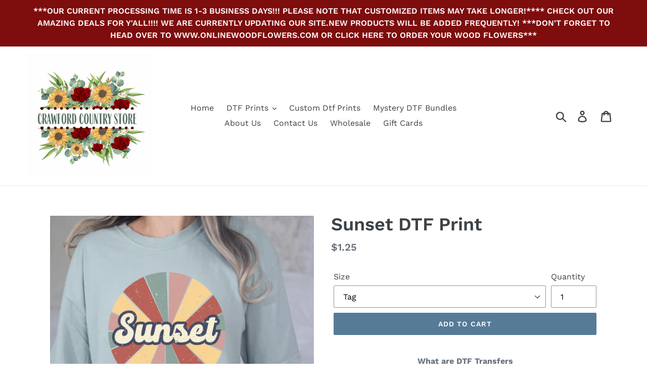

--- FILE ---
content_type: text/javascript
request_url: https://limits.minmaxify.com/crawford-country-store.myshopify.com?v=85&r=20221027144556
body_size: 11749
content:
(function(wnd){if(!wnd.minMaxify&&-1==location.href.indexOf("checkout.shopify")){var context=wnd.minMaxifyContext||{},mm=wnd.minMaxify={shop:"crawford-country-store.myshopify.com",cart:null,cartLoadTryCount:0,customer:context.customer,feedback:function(e){if(0!=path.search(/\/(account|password|\d+\/)/)){var t=new XMLHttpRequest;t.open("POST","https://admin.minmaxify.com/report"),t.send(location.protocol+"//"+mm.shop+path+"\n"+e)}},guarded:function(e,t){return function(){try{var a=t&&t.apply(this,arguments),i=e.apply(this,arguments);return t?i||a:i}catch(e){console.error(e);var n=e.toString();-1==n.indexOf("Maximum call stack")&&mm.feedback("ex\n"+(e.stack||"")+"\n"+n)}}}},path=wnd.location.pathname;mm.guarded((function(){var $=wnd.jQuery,doc=wnd.document,messages={CART_AUTO_UPDATE:"Quantities have been changed, press OK to validate the cart.",CART_UPDATE_MSG:"Cart needs to be updated",CART_UPDATE_MSG2:'Cart contents have changed, you must click "Update cart" before proceeding.',INTRO_MSG:"Cannot place order, conditions not met: \n\n",MAX_SUBTOTAL_MSG:"Must have at most {{CartMaxAmount}} in total.",MAX_WEIGHT_MSG:"Current weight: {{CartWeight}} grams is more than the maximum order weight: {{CartMaxWeight}} grams.",MIN_SUBTOTAL_MSG:"Must have at least {{CartMinAmount}} in total.",MIN_WEIGHT_MSG:"Current weight: {{CartWeight}} grams is less than the minimum order weight: {{CartMinWeight}} grams.",NOT_VALID_MSG:"Order not valid",PREVENT_CART_UPD_MSG:"\n\n",PROD_MAX_MSG:"{{ProductName}}: Must have at most {{ProductMaxQuantity}} of this item.",PROD_MIN_MSG:"{{ProductName}}: Must have at least {{ProductMinQuantity}} of this item.",PROD_MULT_MSG:"{{ProductName}}: Quantity must be a multiple of {{ProductQuantityMultiple}}.",TOTAL_ITEMS_MAX_MSG:"Must have at most {{CartMaxQuantity}} items total.",TOTAL_ITEMS_MIN_MSG:"Must have at least {{CartMinQuantity}} items total.",TOTAL_ITEMS_MULT_MSG:"Must have a multiple of {{CartQuantityMultiple}} items total.",VERIFYING_EXPANDED:"Please wait while we verify your cart.",VERIFYING_MSG:"Verifying"},checkoutSelector="[name='checkout'], [aria-label='Apple Pay'], [name='goto_pp'], .amazon-payments-pay-button > img, [href='/checkout'], [type=submit][value=Checkout], [onclick='window.location\\=\\'\\/checkout\\''], form[action=\\/checkout] [type=submit], .carthook_checkout, .checkout_button, .slidecarthq .footer form, form[action=\\/cart] [type=submit].button-cart-custom, .tdf_btn_ck",updatableCheckoutBtnSelector='[name="checkout"], .carthook_checkout',selCartQtyAdjust=".cart-item-decrease, .cart-item-increase, .js--qty-adjuster, .js-qty__adjust, .minmaxify-quantity-button, .numberUpDown > *, .cart-item button.adjust, .cart-wrapper .quantity-selector__button, .cart .product-qty > .items, .cart__row [type=button], .cart-item-quantity button.adjust, .cart_items .js-change-quantity, .ajaxcart__qty-adjust, .cart-table-quantity button",checkoutFrames=".additional-checkout-buttons, .dynamic-checkout__content, .cart__additional_checkout, .additional_checkout_buttons, .paypal-button-context-iframe, .additional-checkout-button--apple-pay, .additional-checkout-button--google-pay",dynamicCheckoutFrames="div.shopify-payment-button, .shopify-payment-button > div",selUpdate="[type=submit][name=update], .cart .btn-update",selMinField=".minmaxify-minfield",selQantityField="input[name=quantity]",selCartQtyField='input[name^="updates["], .cart__qty-input, [data-cart-item-quantity]',selCartDrawerLink="a[href='/cart'], .js-drawer-open-right",limits={syncload:!0,items:[{id:6648725733418,h:"nurselife-graphic-tee-c1023",name:"#NurseLife Graphic Tee - C1023",combine:1,max:6},{id:6652003057706,h:"5-things-you-dont-mess-with-graphic-tee-s2003",name:"5 Things You Don't Mess With Graphic Tee - S2003",combine:1,max:5},{id:6648749293610,h:"a-girl-fueled-by-prayer-graphic-tee-c1046",name:"A Girl Fueled by Prayer Graphic Tee - C1046",combine:1,max:5},{id:6651028406314,h:"amen-graphic-tee-s1080",name:"AMEN Graphic Tee - S1080",combine:1,max:9},{id:6648753225770,h:"aztec-bucking-horse-graphic-tee-c1052",name:"Aztec Bucking Horse Graphic Tee - C1052",combine:1,max:5},{id:6648743755818,h:"aztec-serape-graphic-tee-c1040",name:"Aztec Serape Graphic Tee - C1040",combine:1,max:1},{id:6648743985194,h:"aztec-texas-graphic-tee-c1042",name:"Aztec Texas Graphic Tee - C1042",combine:1,max:1},{id:6649499484202,h:"bad-influence-graphic-tee-c1062",name:"Bad Influence Graphic Tee - C1062",combine:1,max:5},{id:6648743854122,h:"be-brave-be-bold-be-kind-graphic-tee-c1041",name:"Be Brave, Be Bold, Be Kind Graphic Tee - C1041",combine:1,max:1},{id:6651891154986,h:"loaded-tea-junkie-graphic-tee-s1084",name:"Be Kind Graphic Tee - S1084",combine:1,max:8},{id:6651894104106,h:"be-someones-sunshine-graphic-tee-s1085",name:"Be Someone's Sunshine Graphic Tee - S1085",combine:1,max:9},{id:6651900395562,h:"be-still-and-know-graphic-tee-s1085",name:"Be Still and Know Graphic Tee - S1086",combine:1,max:10},{id:6651028144170,h:"be-you-graphic-tee-s1079",name:"Be You Graphic Tee - S1079",combine:1,max:10},{id:6648726913066,h:"beautifully-broken-graphic-tee-c1027",name:"Beautifully Broken Graphic Tee - C1027",combine:1,max:10},{id:6649503940650,h:"beauty-from-ashes-graphic-tee-c1072",name:"Beauty From Ashes Graphic Tee - C1072",combine:1,max:7},{id:6652269428778,h:"best-dad-ever-graphic-tee-s2008",name:"Best Dad Ever Graphic Tee - S2008",combine:1,max:10},{id:6651027390506,h:"better-to-fight-for-something-graphic-tee-s1076",name:"Better to Fight for Something Graphic Tee - S1078",combine:1,max:10},{id:6648753586218,h:"bless-your-heart-graphic-tee-c1054",name:"Bless Your Heart Graphic Tee - C1054",combine:1,max:5},{id:6648755879978,h:"blessed-beyond-measure-graphic-tee-c1056",name:"Blessed Beyond Measure Graphic Tee - C1056",combine:1,max:5},{id:6652276965418,h:"christmas-cow-graphic-tee-s2014",name:"Christmas Cow Graphic Tee - S2014",combine:1,max:8},{id:6651026669610,h:"cow-print-cross-graphic-tee-s1077",name:"Cow Print Cross Graphic Tee - S1077",combine:1,max:16},{id:6649502531626,h:"created-with-a-purpose-graphic-tee-c1070",name:"Created with a Purpose Graphic Tee - C1070",combine:1,max:7},{id:6652269985834,h:"dad-joke-loading-graphic-tee-s2009",name:"Dad Joke Loading Graphic Tee - S2009",combine:1,max:8},{id:6649503121450,h:"dad-life-graphic-tee-c1071",name:"Dad Life Graphic Tee - C1071",combine:1,max:5},{id:6648724488234,h:"defend-the-second-graphic-tee-c1019",name:"Defend the Second Graphic Tee - C1019",combine:1,max:6},{id:6648730124330,h:"distressed-american-sunflower-graphic-tee-c1031",name:"Distressed American Sunflower Graphic Tee - C1031",combine:1,max:6},{id:6648743231530,h:"distressed-u-s-a-graphic-tee-c1039",name:"Distressed U.S.A Graphic Tee - C1039",combine:1,max:1},{id:6648742445098,h:"diva-like-dolly-graphic-tee-c1037",name:"Diva Like Dolly Graphic Tee - C1037",combine:1,max:1},{id:6651998437418,h:"dont-tread-on-me-graphic-tee-s1088",name:"Don't Tread on Me Graphic Tee - S1088",combine:1,max:10},{id:6652261531690,h:"dream-big-pray-bigger-graphic-tee-s2006",name:"Dream Big, Pray Bigger Graphic Tee - S2006",combine:1,max:14},{id:6651999748138,h:"eat-sleep-hunt-graphic-tee-s1094",name:"Eat, Sleep, Hunt Graphic Tee - S1094",combine:1,max:6},{id:6648730648618,h:"educated-drug-dealer-graphic-tee-c1034",name:"Educated Drug Dealer Graphic Tee - C1034",combine:1,max:5},{id:6651998699562,h:"embrace-your-chaos-graphic-tee-s1089",name:"Embrace Your Chaos Graphic Tee - S1089",combine:1,max:6},{id:6648743034922,h:"fur-mama-graphic-tee-c1038",name:"Fur Mama Graphic Tee - C1038",combine:1,max:1},{id:6648749883434,h:"god-fidence-graphic-tee-c1047",name:"God-fidence Graphic Tee - C1047",combine:1,max:5},{id:6649498992682,h:"grace-upon-grace-graphic-tee-c1060",name:"Grace Upon Grace Graphic Tee - C1060",combine:1,max:8},{id:4628369997866,h:"graphic-tee-short-sleeve",name:"Graphic Tee Short Sleeve",combine:1},{id:6648731631658,h:"grill-sergeant-graphic-tee-c1035",name:"Grill Sergeant Graphic Tee - C1035",combine:1,max:5},{id:6648753651754,h:"copy-of-bless-your-heart-graphic-tee-c1055",name:"Guns and Glory Graphic Tee - C1055",combine:1,max:5},{id:6651026341930,h:"habitual-crafter-graphic-tee-s1076",name:"Habitual Crafter Graphic Tee - S1076",combine:1,max:10},{id:6648750243882,h:"hard-to-handle-graphic-tee-c1049",name:"Hard to Handle Graphic Tee - C1049",combine:1,max:5},{id:6652277555242,h:"heart-marquee-lights-graphic-tee-s2014",name:"Heart Marquee Lights Graphic Tee - S2014",combine:1,max:12},{id:6649500991530,h:"hide-your-crazy-graphic-tee-c1066",name:"Hide Your Crazy Graphic Tee - C1066",combine:1,max:5},{id:6648726126634,h:"hustle-graphic-tee-c1023",name:"Hustle Graphic Tee - C1024",combine:1,max:6},{id:6648725241898,h:"i-am-that-mom-graphic-tee-c1021",name:"I Am That Mom Graphic Tee - C1021",combine:1,max:5},{id:6652003352618,h:"i-am-who-you-say-i-am-graphic-tee-s2005",name:"I am Who You Say I am Graphic Tee - S2005",combine:1,max:7},{id:6649501220906,h:"i-cant-be-trusted-at-any-craft-store-graphic-tee-c1067",name:"I Can't be Trusted at Any Craft Store Graphic Tee - C1067",combine:1,max:5},{id:6648727502890,h:"i-stand-for-the-flag-graphic-tee-c1028",name:"I Stand for the Flag Graphic Tee - C1028",combine:1,max:5},{id:6648726585386,h:"if-my-mouth-doesnt-say-it-graphic-tee-c1026",name:"If My Mouth Doesn't Say It Graphic Tee - C1026",combine:1,max:5},{id:6649508790314,h:"imma-pray-for-you-graphic-tee-s1075",name:"Imma Pray For You Graphic Tee - S1075",combine:1,max:9},{id:6649508102186,h:"jesus-graphic-tee-s1073",name:"Jesus Graphic Tee - S1074",combine:1,max:10},{id:6652277817386,h:"jolly-mama-graphic-tee-s2015",name:"Jolly Mama Graphic Tee - S2015",combine:1,max:20},{id:6648744312874,h:"just-a-girl-who-loves-to-fish-graphic-tee-c1043",name:"Just a Girl Who Loves to Fish Graphic Tee - C1043",combine:1,max:1},{id:6652003254314,h:"just-a-good-mom-graphic-tee-s2004",name:"Just a Good Mom Graphic Tee - S2004",combine:1,max:6},{id:6648725045290,h:"know-your-worth-graphic-tee-c1020",name:"Know Your Worth Graphic Tee - C1020",combine:1,max:16},{id:6649499320362,h:"leopard-aztec-bucking-horse-graphic-tee-c1061",name:"Leopard Aztec Bucking Horse Graphic Tee - C1061",combine:1,max:4},{id:6649501941802,h:"leopard-bless-your-heart-graphic-tee-c1068",name:"Leopard Bless your Heart Graphic Tee - C1069",combine:1,max:4},{id:6649500041258,h:"leopard-cactus-graphic-tee-c1064",name:"Leopard Cactus Graphic Tee - C1064",combine:1,max:4},{id:6652002304042,h:"leopard-heart-cactus-graphic-tee-s2001",name:"Leopard Heart Cactus Graphic Tee - S2001",combine:1,max:12},{id:6649499877418,h:"leopard-pray-graphic-tee-c1063",name:"Leopard Pray Graphic Tee - C1063",combine:1,max:5},{id:6651890761770,h:"leopard-print-cowboy-boots-graphic-tee-s1083",name:"Leopard Print Cowboy Boots Graphic Tee - S1083",combine:1,max:19},{id:6649504301098,h:"leopard-serape-sunflower-graphic-tee-c1072",name:"Leopard Serape Sunflower Graphic Tee - C1072",combine:1,max:5},{id:6648751620138,h:"leopard-sunflower-graphic-tee-c1051",name:"Leopard Sunflower Graphic Tee - C1051",combine:1,max:4},{id:6652001517610,h:"leopard-sunflower-graphic-tee-s1099",name:"Leopard Sunflower Graphic Tee - S1099",combine:1,max:16},{id:6648729370666,h:"lord-i-cannot-but-you-can-graphic-tee-c1030",name:"Lord I Cannot But You Can Graphic Tee - C1030",combine:1,max:7},{id:6652276703274,h:"love-graphic-tee-s2013",name:"LOVE Graphic Tee - S2013",combine:1,max:8},{id:6652279128106,h:"love-like-jesus-graphic-tee-s2016",name:"Love Like Jesus Graphic Tee - S2016",combine:1,max:7},{id:6652000239658,h:"love-like-jesus-graphic-tee-s1094",name:"Love. Like. Jesus. Graphic Tee - S1095",combine:1,max:10},{id:6652002631722,h:"made-to-worship-graphic-tee-s2002",name:"Made to Worship Graphic Tee - S2002",combine:1,max:4},{id:6648750014506,h:"mama-tried-graphic-tee-c1048",name:"Mama Tried Graphic Tee - C1048",combine:1,max:5},{id:6651999518762,h:"merica-graphic-tee-s1093",name:"Merica  Graphic Tee - S1093",combine:1,max:10},{id:6649507020842,h:"merry-and-bright-graphic-tee-s1073",name:"Merry and Bright Graphic Tee - S1073",combine:1,max:28},{id:6651901214762,h:"more-of-god-graphic-tee-s1087",name:"More of God Graphic Tee - S1087",combine:1,max:8},{id:6652279980074,h:"peace-love-mom-life-graphic-tee-s2017",name:"Peace, Love, Mom Life Graphic Tee - S2017",combine:1,max:6},{id:6648739233834,h:"peace-love-rescue-graphic-tee-c1036",name:"Peace, Love, Rescue Graphic Tee - C1036",combine:1,max:5},{id:6648753389610,h:"perfectly-imperfect-graphic-tee-c1053",name:"Perfectly Imperfect Graphic Tee - C1053",combine:1,max:5},{id:6648748277802,h:"prayer-warrior-graphic-tee-c1044",name:"Prayer Warrior Graphic Tee - C1044",combine:1,max:7},{id:6649498730538,h:"psalms-148-3-6-graphic-tee-c1059",name:"Psalms 148:3-6 Graphic Tee - C1059",combine:1,max:5},{id:6652000501802,h:"redeemed-graphic-tee-s1096",name:"Redeemed Graphic Tee - S1096",combine:1,max:6},{id:6651999223850,h:"reel-cool-dad-graphic-tee-s1092",name:"Reel Cool Dad Graphic Tee - S1092",combine:1,max:16},{id:6648726388778,h:"remember-everyone-deployed-graphic-tee-c1025",name:"Remember Everyone Deployed Graphic Tee - C1025",combine:1,max:6},{id:6649497288746,h:"rock-bottom-graphic-tee-c1057",name:"Rock Bottom Graphic Tee - C1057",combine:1,max:5},{id:6651029061674,h:"rustic-blessed-graphic-tee-s1081",name:"Rustic  Blessed Graphic Tee - S1081",combine:1,max:19},{id:6652000665642,h:"salty-graphic-tee-s1097",name:"Salty Graphic Tee - S1097",combine:1,max:10},{id:6652000829482,h:"sawdust-graphic-tee-s1098",name:"Sawdust Graphic Tee - S1098",combine:1,max:10},{id:6649501384746,h:"serape-leopard-love-graphic-tee-c1068",name:"Serape Leopard LOVE Graphic Tee - C1068",combine:1,max:5},{id:6648728944682,h:"small-town-girl-graphic-tee-c1029",name:"Small Town Girl Graphic Tee - C1029",combine:1,max:5},{id:6651889745962,h:"snake-print-cow-skull-graphic-tee-s1082",name:"Snake Print cow Skull Graphic Tee - S1082",combine:1,max:11},{id:6648748441642,h:"stand-for-the-flag-kneel-for-the-cross-graphic-tee-c1045",name:"Stand for the Flag, Kneel for the Cross Graphic Tee - C1045",combine:1,max:5},{id:6648730484778,h:"the-struggle-is-real-graphic-tee-c1033",name:"The Struggle is Real Graphic Tee - C1033",combine:1,max:5},{id:6649500205098,h:"thou-shall-not-try-me-graphic-tee-c1065",name:"Thou Shall Not Try Me Graphic Tee - C1065",combine:1,max:5},{id:6652273786922,h:"tis-the-season-graphic-tee-s2011",name:"Tis the Season Graphic Tee - S2011",combine:1,max:1},{id:6648730288170,h:"tx-yall-graphic-tee-c1032",name:"TX Y'all Graphic Tee - C1032",combine:1,max:5},{id:6652275720234,h:"vintage-heart-truck-graphic-tee-s2012",name:"Vintage Heart Truck Graphic Tee - S2012",combine:1,max:8},{id:6652270903338,h:"vintage-merica-graphic-tee-s2010",name:"Vintage Merica Graphic Tee - S2010",combine:1,max:19},{id:6651999060010,h:"wake-pray-slay-graphic-tee-s1091",name:"Wake, Pray, Slay Graphic Tee - S1091",combine:1,max:14},{id:6652264316970,h:"what-happens-at-the-lake-graphic-tee-s2007",name:"What Happens at the Lake Graphic Tee - S2007",combine:1,max:8},{id:6648751063082,h:"wife-mama-boss-graphic-tee-c1050",name:"Wife, Mama, Boss Graphic Tee - C1050",combine:1,max:5},{id:6651998863402,h:"wild-at-heart-graphic-tee-s1090",name:"Wild at Heart Graphic Tee - S1090",combine:1,max:7},{id:6649497518122,h:"worthy-graphic-tee-c1058",name:"Worthy Graphic Tee - C1058",combine:1,max:5},{id:6648725340202,h:"you-are-chosen-graphic-tee-c1022",name:"You Are Chosen Graphic Tee - C1022",combine:1,max:4},{id:6652002041898,h:"zebra-cross-graphic-tee-s2000",name:"Zebra Cross Graphic Tee - S2000",combine:1,max:5}],groups:[],skus:[],rules:[]},popupCount=0,eXHR,limitsShown,qtyChanged,vstart,theme={name:""},dropVerifyingTimeout=2e4;function now(){return(new Date).getTime()}function clone(e){var t={};return Object.keys(e).forEach((function(a){t[a]=e[a]})),t}function delay(e,t){try{setTimeout(e,t||0)}catch(a){t||e()}}function $select(e){return"string"==typeof e?doc.querySelectorAll(e):e.nodeType?[e]:e}function $each(e,t){var a,i=$select(e);if(i&&t)for(a=0;a<i.length;++a)t(i[a]);return i}function $first(e,t){var a=$select(e),i=t;if("string"==typeof i&&(i=function(e){return e[t]}),a.length)return i?i(a[0]):a[0]}function $trigger(e,t){if($)return $(e).trigger(t);$each(e,(function(e){e[t]()}))}function $on(e,t,a){try{if($)return $(e).on(t,a)}catch(e){}$each(e,(function(e){e.addEventListener(t,a)}))}function $create(e,t){var a=doc.createElement("div");a.innerHTML=e;var i=a.childNodes;if(!t||!i)return i;for(;i.length;)t.appendChild(i[0]);return 1}mm.showMessage=function(e){var t=lastCheck.messages;if(isValid())return mm.closePopup&&mm.closePopup(),!0;if(++popupCount,e&&(mm.prevented=now()),!mm.showPopup||!mm.showPopup(t[0],t.slice(1))){for(var a="",i=0;i<t.length;++i)a+=t[i]+"\n";alert(a),qtyChanged&&$trigger(selUpdate,"click")}return e&&(e.stopImmediatePropagation&&e.stopImmediatePropagation(),e.stopPropagation&&e.stopPropagation(),e.preventDefault&&e.preventDefault()),!1};var css='.minmaxify-p-bg { top: 0; left: 0; width: 100%; height: 100%; z-index: 199999998; overflow: hidden; position: fixed; background: rgb(11, 11, 11, 0.8); opacity: 0.2; } .minmaxify-p-bg.active { transition: opacity 0.15s ease-out; opacity: 1; display: table; } \n.minmaxify-p-wrap { top: 0; left: 0; width: 100%; height: 100%; display: table; z-index: 199999999; position: fixed; outline: none !important; -webkit-backface-visibility: hidden; pointer-events: none; }\n.minmaxify-p-wrap > div { display: table-cell; vertical-align: middle; }\n.minmaxify-p { opacity: .5; color: black; background-color: white; padding: 18px; max-width: 500px; margin: 18px auto; width: calc(100% - 36px); pointer-events: auto; border: solid white 1px; } .minmaxify-p.active { opacity: 1; transition: all 0.25s ease-in; border-width: 0px; }\n.minmaxify-ok { display: inline-block; padding: 8px 20px; margin: 0; line-height: 1.42; text-decoration: none; text-align: center; vertical-align: middle; white-space: nowrap; border: 1px solid transparent; border-radius: 2px; font-family: "Montserrat","HelveticaNeue","Helvetica Neue",sans-serif; font-weight: 400;font-size: 14px;text-transform: uppercase;transition:background-color 0.2s ease-out;background-color: #528ec1; color: white; min-width: unset; }\n.minmaxify-ok:after { content: "OK"; }\n.minmaxify-close { font-style: normal; font-size: 28px; font-family: Arial, Baskerville, monospace; overflow: visible; background: transparent; border: 0; -webkit-appearance: none; display: block; outline: none; padding: 0 0 0 10px; box-shadow: none; margin-top: -10px; opacity: .65; }\n.minmaxify-p button { user-select: none; -webkit-user-select: none; cursor: pointer; float:right; width: unset; }\n.minmaxify-close:hover, .minmaxify-close:focus { opacity: 1; }\n.minmaxify-p ul { padding-left: 2rem; margin-bottom: 2rem; }';function initPopups(){mm.showPopup||$create('<style type="text/css" minmaxify>'+css+"</style>",doc.head)&&(mm.showPopup=function(e,t){for(var a='<button title="Close (Esc)" type="button" class="minmaxify-close">&times;</button>'+e.replace(new RegExp("\n","g"),"<br/>")+"<ul>",i=0;i<t.length;++i){var n=t[i];n&&(a+="<li>"+n+"</li>")}a+='</ul><div><button class="minmaxify-ok"></button><div style="display:table;clear:both;"></div></div>';var r=$first("div.minmaxify-p");if(r)r.innerHtml=a;else{doc.body.insertBefore($create("<div class='minmaxify-p-bg'></div>")[0],document.body.firstChild);var o=$create("<div class='minmaxify-p-wrap'><div><div class='minmaxify-p'>"+a+"</div></div></div>")[0];o.setAttribute("tabindex",-1),doc.body.insertBefore(o,document.body.firstChild),$on(".minmaxify-ok","click",(function(){mm.closePopup(1)})),$on(".minmaxify-close, .minmaxify-p-bg","click",(function(){mm.closePopup()})),setTimeout((function(){$each(".minmaxify-p-bg, .minmaxify-p",(function(e){e.classList.add("active")}))}),0)}return 1},mm.closePopup=function(e){$each(".minmaxify-p-wrap, .minmaxify-p-bg",(function(e){e.parentNode.removeChild(e)})),qtyChanged&&e&&$trigger(selUpdate,"click")},mm.popupShown=function(){return $select("div.minmaxify-p").length},doc.addEventListener("keyup",(function(e){27===e.keyCode&&mm.closePopup()})))}function formatT(tag,values){var msg=unescape(messages[tag]);return values&&(msg=msg.replace(/\{\{(.*?)\}\}/g,(function(_,v){try{with(values)return eval(v)}catch(x){return'"'+x.message+'"'}}))),msg}function formatMoney(e){try{e=e.toLocaleString()}catch(e){}return"${{amount}}".replace(/{{\s*amount[a-z_]*\s*}}/,e)}function CheckState(e,t,a,i){this.cart=e||{},this.limits=t,this.formatter=i,this.customer=a,this.messages=[]}CheckState.prototype={checkAll:function(){this.isOk=!0;var e=this.getSubtotal(),t=Number(this.limits.overridesubtotal);t>0&&e>t||(this.addMsg("INTRO_MSG"),this.checkSubTotal(),this.checkItemLimits(),this.checkTotalItems(),this.checkWeight())},addMsg:function(e,t){this.messages.push(this.formatter.formatByTag(e,t))},fmtMoney:function(e){return this.formatter.formatMoney(e)},equalTo:function(e){if(this.isOk!==e.isOk)return!1;var t=this.messages,a=e.messages||[];if(t.length!=a.length)return!1;for(var i=0;i<t.length;++i)if(t[i]!==a[i])return!1;return!0},getSubtotal:function(){return Number(this.cart.total_price||0)/100},checkSubTotal:function(){var e=this.getSubtotal(),t=Number(this.limits.minorder),a=Number(this.limits.maxorder);e<t&&(this.addMsg("MIN_SUBTOTAL_MSG",{CartMinAmount:this.fmtMoney(t)}),this.isOk=!1),a>0&&e>a&&(this.addMsg("MAX_SUBTOTAL_MSG",{CartMaxAmount:this.fmtMoney(a)}),this.isOk=!1)},getWeight:function(){return Number(this.cart.total_weight||0)},checkWeight:function(){var e=this.getWeight(),t=Number(this.limits.weightmin),a=Number(this.limits.weightmax);e<t&&(this.addMsg("MIN_WEIGHT_MSG",{CartWeight:e,CartMinWeight:t}),this.isOk=!1),a>0&&e>a&&(this.addMsg("MAX_WEIGHT_MSG",{CartWeight:e,CartMaxWeight:a}),this.isOk=!1)},checkGenericLimit:function(e,t,a,i){if(!(t.quantity<Number(a.min)&&(this.addGenericError(i,e,"MIN","MinQuantity",a.min),i)||0!=Number(a.max)&&t.quantity>a.max&&(this.addGenericError(i,e,"MAX","MaxQuantity",a.max),i)||Number(a.multiple)>1&&t.quantity%Number(a.multiple)>0&&(this.addGenericError(i,e,"MULT","QuantityMultiple",a.multiple),i))){var n=Number(t.line_price)/100;void 0!==a.minAmt&&n<Number(a.minAmt)&&(this.addGenericError(i,e,"MIN_SUBTOTAL","MinAmount",this.fmtMoney(a.minAmt)),i)||0!=Number(a.maxAmt||0)&&n>a.maxAmt&&this.addGenericError(i,e,"MAX_SUBTOTAL","MaxAmount",this.fmtMoney(a.maxAmt))}},addGenericError:function(e,t,a,i,n){var r={};e?(r.ProductName=t,r.item=e,r["Product"+i]=n,a="PROD_"+a+"_MSG"):(r.GroupTitle=t,r["Group"+i]=n,a="GROUP_"+a+"_MSG"),this.addMsg(a,r),this.isOk=!1},_buildLimitMaps:function(){var e=this.limits,t=e.items||[];e.byHandle={},e.bySKU={},e.byId={};for(var a=0;a<t.length;++a){var i=t[a];i.sku&&(e.bySKU[i.sku]=i),i.h&&(e.byHandle[i.h]=i),i.id&&(e.byId[i.id]=i)}},getSkuLimit:function(e){if(e){var t=this.limits.bySKU[e];if(t)return t}},checkItemLimits:function(){var e,t,a=this.cart.items||[],i={},n={};function r(e,t,a){var i=a[t];void 0===i?(i=a[t]={},Object.keys(e).forEach((function(t){i[t]=e[t]}))):(i.quantity+=Number(e.quantity),i.line_price+=Number(e.line_price))}for(var o=0;o<a.length;o++)r(e=a[o],this.getCartItemKey(e),i),r(e,this.getCartItemCombinedKey(e),n);for(var c in i)(e=i[c])&&((t=this.getItemLimit(e)).combine||this.checkGenericLimit(e.title,e,t,e));for(var c in n)(e=n[c])&&(t=this.getItemLimit(e,!0)).combine&&this.checkGenericLimit(t.name?unescape(t.name):e.title,e,t,e)},getCartItemCombinedKey:function(e){return e.handle},getCartItemKey:function(e){return e.handle+" "+(e.sku||e.variant_id)},getCartItemIds(e){var t={handle:e.handle||"",sku:e.sku},a=t.handle.indexOf(" ");return a>0&&(t.sku=t.handle.substring(a+1),t.handle=t.handle.substring(0,a)),t},getItemLimit:function(e,t){var a=this.limits;if(!a)return{};void 0===a.byHandle&&this._buildLimitMaps();var i=this.getCartItemIds(e),n=this.getSkuLimit(i.sku);return n||(n=a.byId[e.product_id]||a.byHandle[i.handle]),n||(n={min:Number(a.itemmin),max:Number(a.itemmax),multiple:Number(a.itemmult)}),n},calcItemLimit:function(e){var t=this.getItemLimit(e);(t={max:parseInt(t.max)||0,multiple:parseInt(t.multiple)||1,min:parseInt(t.min),combine:t.combine}).min||(t.min=t.multiple);var a=Number(this.limits.maxtotalitems)||0;return(!t.max||a&&a<t.max)&&(t.max=a),t},checkTotalItems:function(){for(var e=Number(this.limits.maxtotalitems),t=Number(this.limits.mintotalitems),a=Number(this.limits.multtotalitems),i=0,n=this.cart.items||[],r=0;r<n.length;r++)i+=Number(n[r].quantity);0!=e&&i>e&&(this.addMsg("TOTAL_ITEMS_MAX_MSG",{CartMaxQuantity:e}),this.isOk=!1),i<t&&(this.addMsg("TOTAL_ITEMS_MIN_MSG",{CartMinQuantity:t}),this.isOk=!1),a>1&&i%a>0&&(this.addMsg("TOTAL_ITEMS_MULT_MSG",{CartQuantityMultiple:a}),this.isOk=!1)}};var introCheck={messages:[formatT("VERIFYING_EXPANDED")]},lastCheck=introCheck,prevCheck;function makeCheckState(){return new CheckState(mm.cart,limits,mm.customer,{formatByTag:formatT,formatMoney:formatMoney})}function calcItemLimit(e){return makeCheckState().calcItemLimit(e)}function isComplete(){return limits}function isValid(){return lastCheck.isOk&&!qtyChanged&&isComplete()||"force"==lastCheck.isOk}function showLimits(){try{if(!isComplete())return;if(showLimitsInCart(),hideDynamicCheckout(),location.pathname!=path&&(path=location.pathname,limitsShown=!1),limitsShown)return;var e=getContextItem();if(!e)return;var t=$first(selQantityField);t&&putLimitsIntoInput(calcItemLimit(e),t)}catch(e){console.error(e)}}function putLimitsIntoInput(e,t){function a(e,a){if(arguments.length<2)return t.getAttribute(e);null==a?t.removeAttribute(e):t.setAttribute(e,a)}var i=a("mm-max"),n=e.max||void 0,r=a("mm-step"),o=e.multiple,c=a("mm-min"),m=e.min,s=parseInt(a("mm-stock-max")),h=parseInt(t.value);"loading"!=doc.readyState&&(limitsShown=!0),m!=c&&((m>1||c)&&$&&$(".minmaxify-min").text(m).parent().show(),(c?h==c:!h||h<m)&&($each(selMinField,(function(e){e.value=m})),t.value=m),!e.combine&&m>1?a("min",m):c&&a("min",null),a("mm-min",m)),isNaN(s)&&!i&&(s=parseInt(a("data-max-quantity")||a("max")),a("mm-stock-max",s)),!isNaN(s)&&n&&n>s&&(n=s),n!=i&&($&&$(".minmaxify-max").text(n).parent().show(),$each(".minmaxify-maxfield",(function(e){e.value=n})),n?a("max",n):i&&a("max",null),a("mm-max",n)),o!=r&&((o>1||r)&&$&&$(".minmaxify-multiple").text(o).parent().show(),$each(".minmaxify-multfield",(function(e){e.value=o})),e.combine?r&&a("step",null):a("step",o),a("mm-step",o))}function showLimitsInCart(){var e=mm.cart&&mm.cart.items;e&&$each(selCartQtyField,(function(t){for(var a=0;a<e.length;++a){var i=e[a];if(i.key==t.getAttribute("data-line-id")||t.id&&0==t.id.search(new RegExp("updates(_large)?_"+i.id,"i"))){var n=calcItemLimit(i);n.min>1&&!n.combine&&(t.min=n.min),n.max&&(t.max=n.max),n.multiple&&!n.combine&&(t.step=n.multiple);break}}}))}function getContextItem(e){var t=$first("#minmaxify-product","textContent");if(!t){if(!e)try{e=decodeURIComponent(path||location.href||"")}catch(t){e=""}if(!((e=e.split("/")).length>2&&"products"==e[e.length-2]))return;t=e[e.length-1]}var a=(wnd.ShopifyAnalytics||{}).meta,i={handle:t,sku:""},n=a&&a.product;if(!n)try{n=JSON.parse($first("#ProductJson-product-template","textContent"))}catch(e){}if(n){i.product_description=n.description,i.product_type=n.type,i.vendor=n.vendor,i.price=n.price,i.product_title=n.title,i.product_id=n.id;var r=n.variants,o=r.length;if(a&&a.selectedVariantId||1==o)for(var c=0;c<o;++c){var m=r[c];if(1==o||m.id==a.selectedVariantId){i.variant_title=m.public_title,i.sku=m.sku,i.grams=m.weight,i.price=m.price||n.price,i.variant_id=m.id,i.name=m.name,i.product_title||(i.product_title=m.name);break}}}return i}function setCheckoutMsg(e,t,a){$each(updatableCheckoutBtnSelector,(function(i){var n=null===e?i.minMaxifySavedLabel:e;i.minMaxifySavedLabel||(i.minMaxifySavedLabel=i.value||(i.innerText||i.textContent||"").trim()),void 0!==n&&(i.value=n,i.textContent&&!i.childElementCount&&(i.textContent=n));var r=i.classList;r&&t&&r.add(t),r&&a&&r.remove(a)}))}function reportVerifyingProgress(e){"start"==e?(setCheckoutMsg(formatT("VERIFYING_MSG"),"btn--loading"),vstart||(vstart=now(),dropVerifyingTimeout&&delay((function(){vstart&&now()-vstart>=dropVerifyingTimeout&&(isCartPage()&&mm.feedback("sv\n"+JSON.stringify(mm.cart)),lastCheck={isOk:"force"},reportVerifyingProgress("stop"))}),dropVerifyingTimeout))):"stop"==e?(setCheckoutMsg(lastCheck.isOk?null:formatT("NOT_VALID_MSG"),0,"btn--loading"),vstart=0,mm.popupShown&&mm.popupShown()&&mm.showMessage()):"changed"==e&&setCheckoutMsg(formatT("CART_UPDATE_MSG")),toggleCheckoutButtons()}function toggleCheckoutButtons(){$each(checkoutFrames,(function(e){var t=e.style;isValid()?e.mm_hidden&&(t.display=e.mm_hidden,e.mm_hidden=!1):"none"!=t.display&&(e.mm_hidden=t.display||"block",t.display="none")}))}function hookCheckoutBtn(){setCheckoutMsg(),bindOnce(checkoutSelector,"mousedown",mm.showMessage,!0);try{bindOnce(checkoutSelector,"touchstart",mm.showMessage,!0)}catch(e){}return bindOnce(checkoutSelector,"click",mm.showMessage,!0).length}function bindOnce(e,t,a,i){return $each(e,(function(e){if(!e["mmBound_"+t]){e["mmBound_"+t]=!0;var n=e["on"+t];n&&i?e["on"+t]=mm.guarded((function(e){a()?n.apply(this,arguments):e.preventDefault()})):$on(e,t,mm.guarded(a))}}))}function hookQtyChangers(){bindOnce(selCartQtyField,"keydown",mm.onChange),bindOnce(selCartQtyField,"change",mm.onChange),bindOnce(selCartQtyAdjust,"click",mm.onChange)}function updateVerificationState(e){null==mm.cart&&(mm.cart=(wnd.Shopify||{}).cart||null),e&&normalizeCartRecord();var t=mm.cart&&mm.cart.item_count&&(e||!popupCount&&isCartPage());(hookPageComponents()||t||e)&&(lastCheck=introCheck,reportVerifyingProgress("start"),null==mm.cart?reloadCart():isComplete()&&(mm.checkLimits(),reportVerifyingProgress("stop"),t&&(prevCheck&&!lastCheck.isOk&&!lastCheck.equalTo(prevCheck)&&doc.body?mm.showMessage():!popupCount&&isCartPage()&&delay(mm.showMessage,100)),prevCheck=lastCheck))}function isCartPage(){return 0==path.indexOf("/cart")}function hideDynamicCheckout(){$each(dynamicCheckoutFrames,(function(e){e.style.display="none"}))}function hookPageComponents(){showLimits();var e=hookCheckoutBtn();return e&&(hookQtyChangers(),toggleCheckoutButtons()),e}function handleCartXHR(e,t,a,i){if(t&&"function"==typeof t.search&&4==e.readyState&&200==e.status&&t){var n,r;try{var o=(n=e.responseText||"").indexOf("{");-1!=t.search(/\/cart(\/update|\/change|\/clear|\.js)/)||"/cart"==t&&0==o?(-1!=t.indexOf("callback=")&&(n=n.substring(o,n.length-1)),r=mm.handleCartUpdate(n,-1!=t.indexOf("cart.js")?"get":"update",i)):-1!=t.indexOf("/cart/add")?r=mm.handleCartUpdate(n,"add",i):"GET"!=a||isCartPage()&&"/cart"!=t||(updateVerificationState(),r=1),eXHR&&(r=eXHR(t,e)||r)}catch(e){if(!n||0==e.toString().indexOf("SyntaxError"))return;console.error(e),mm.feedback("ex\n"+(e.stack||"")+"\n"+e.toString()+"\n"+t)}r&&followupCartChange(t,e)}}function followupCartChange(){for(var e=0;e<=2e3;e+=200)delay(hookPageComponents,e)}function reloadCart(){var e=new XMLHttpRequest;e.open("GET","/cart.js?_="+now()),e.mmUrl=null,e.onreadystatechange=function(){handleCartXHR(e,"/cart.js")},e.send(),delay((function(){null==mm.cart&&mm.cartLoadTryCount++<60&&reloadCart()}),5e3)}function normalizeCartRecord(){}mm.checkLimits=function(){try{var e=makeCheckState();return e.checkAll(),lastCheck=e,e.isOk}catch(e){console.error(e),mm.feedback("ex\n"+(e.stack||"")+"\n"+e.toString()+"\n"+JSON.stringify(mm.cart))}},mm.getLimitsFor=calcItemLimit,mm.onChange=mm.guarded((function(){reportVerifyingProgress("changed"),qtyChanged=!0,lastCheck=isCartPage()&&$first(selUpdate)?{messages:[formatT("CART_AUTO_UPDATE")]}:{messages:[formatT("CART_UPDATE_MSG2")]},toggleCheckoutButtons()})),wnd.getLimits=updateVerificationState,wnd.mmIsEnabled=isValid,mm.handleCartUpdate=function(e,t,a){if("string"==typeof e&&(e=JSON.parse(e)),"get"!=t||JSON.stringify(mm.cart)!=JSON.stringify(e)){if("add"!=t){if(a&&!e.item_count&&mm.cart)return;mm.cart=e}else{var i=e.items||[e];e=mm.cart;for(var n=0;n<i.length;++n){var r=i[n];e&&e.items||(e=mm.cart={total_price:0,total_weight:0,items:[],item_count:0});for(var o=e.items.length-1;o>=-1;--o){if(o>=0){var c=e.items[o];if(c.id!=r.id)continue;e.total_price-=c.line_price,e.total_weight-=c.grams*c.quantity,e.item_count-=c.quantity,e.items.splice(o,1)}e.total_price+=r.line_price,e.total_weight+=r.grams*r.quantity,e.item_count+=r.quantity,e.items.push(r);break}}}return qtyChanged=!1,updateVerificationState(!0),1}if(!lastCheck.isOk)return hookPageComponents(),1};var xhrCls=wnd.XMLHttpRequest.prototype,xhrOpen=xhrCls.open,xhrSend=xhrCls.send;function hookXHR(){xhrCls.open=function(e,t,a,i,n){return this.mmUrl=t,this.mmMethod=e,xhrOpen.apply(this,arguments)},xhrCls.send=function(e){var t=this;return t.addEventListener?t.addEventListener("readystatechange",(function(e){handleCartXHR(t,t.mmUrl,t.mmMethod)})):t.onreadystatechange=mm.guarded((function(){handleCartXHR(t,t.mmUrl)}),t.onreadystatechange),xhrSend.apply(t,arguments)}}function hookFetch(){var e=wnd.fetch;e&&!e.minMaxify&&(wnd.fetch=function(t){var a=e.apply(this,arguments);return-1!=(t=((t||{}).url||t||"").toString()).search(/\/cart(\/|\.js)/)&&(a=a.then((function(e){try{e.ok&&e.clone().text().then(mm.guarded((function(a){e.readyState=4,e.responseText=a,handleCartXHR(e,t,"POST",!0)})))}catch(e){}return e}))),a},wnd.fetch.minMaxify=1)}function hookUI(){if(($||($=wnd.jQuery),hookCheckoutBtn(),!doc.getElementById("minmaxify_disable"))&&(t=(wnd.Shopify||{}).shop||location.host)==mm.shop){lastCheck=introCheck,bindOnce(selCartDrawerLink,"click",followupCartChange),initPopups(),updateVerificationState(!0),hookVariantSelectionTrekkie();var e=document.getElementsByTagName("script");for(let a=0;a<e.length;++a){var t;(t=e[a]).src&&-1!=t.src.indexOf("trekkie.storefront")&&!t.minMaxify&&(t.minMaxify=1,t.addEventListener("load",hookVariantSelectionTrekkie))}}}function hookVariantSelectionTrekkie(){var e=wnd.trekkie||(wnd.ShopifyAnalytics||{}).lib||{},t=e.track;t&&!t.minMaxify&&(e.track=function(e){return"Viewed Product Variant"==e&&(limitsShown=0,delay(showLimits)),t.apply(this,arguments)},e.track.minMaxify=1,e.ready&&(e.ready=mm.guarded(updateVerificationState,e.ready)))}doc.getElementById("minmaxify_disable")||(hookXHR(),hookFetch(),doc.addEventListener("DOMContentLoaded",mm.guarded((function(){hookUI(),(wnd.booster||wnd.BoosterApps)&&$&&$.fn.ajaxSuccess&&$(doc).ajaxSuccess((function(e,t,a){handleCartXHR(t,a.url,a.type)})),theme=wnd.Shopify&&wnd.Shopify.theme||theme,wnd.routes&&hookFetch()}))),hookUI(),wnd.addEventListener("beforeunload",(function(){mm.prevented&&mm.cart&&mm.cart.items.length&&now()-mm.prevented<100&&mm.feedback("lb")})))}))()}})(window);